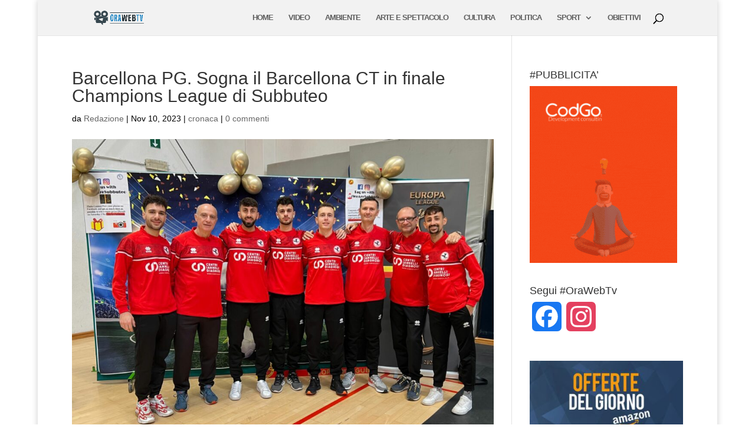

--- FILE ---
content_type: text/html; charset=utf-8
request_url: https://www.google.com/recaptcha/api2/aframe
body_size: 269
content:
<!DOCTYPE HTML><html><head><meta http-equiv="content-type" content="text/html; charset=UTF-8"></head><body><script nonce="_kPNVMeMV_bSz7F44c9OQg">/** Anti-fraud and anti-abuse applications only. See google.com/recaptcha */ try{var clients={'sodar':'https://pagead2.googlesyndication.com/pagead/sodar?'};window.addEventListener("message",function(a){try{if(a.source===window.parent){var b=JSON.parse(a.data);var c=clients[b['id']];if(c){var d=document.createElement('img');d.src=c+b['params']+'&rc='+(localStorage.getItem("rc::a")?sessionStorage.getItem("rc::b"):"");window.document.body.appendChild(d);sessionStorage.setItem("rc::e",parseInt(sessionStorage.getItem("rc::e")||0)+1);localStorage.setItem("rc::h",'1766534252423');}}}catch(b){}});window.parent.postMessage("_grecaptcha_ready", "*");}catch(b){}</script></body></html>